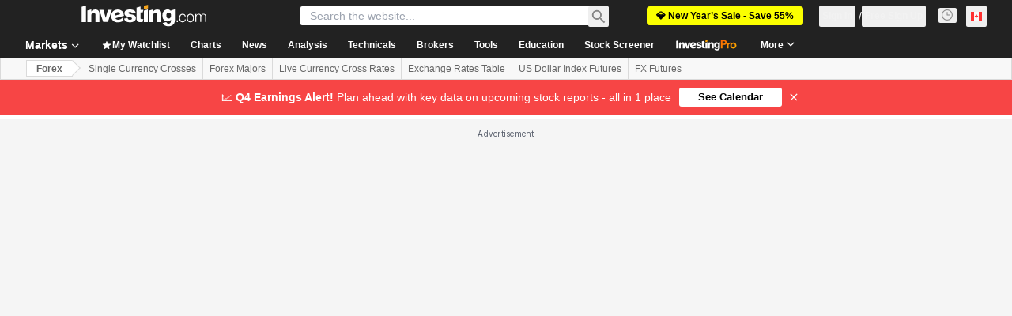

--- FILE ---
content_type: application/javascript
request_url: https://cdn.investing.com/x/9131fca/_next/static/chunks/pages/currencies/single-currency-crosses-15322b45702e1bc0.js
body_size: -320
content:
(self.webpackChunk_N_E=self.webpackChunk_N_E||[]).push([[8832,8879],{4589:(_,e,s)=>{(window.__NEXT_P=window.__NEXT_P||[]).push(["/currencies/single-currency-crosses",function(){return s(43903)}])},43903:(_,e,s)=>{"use strict";s.r(e),s.d(e,{__N_SSP:()=>r,default:()=>u});let n=s(41781).A;var r=!0;let u=n}},_=>{_.O(0,[1609,8992,4031,5573,2933,3103,58,5059,7231,37,5540,4308,5660,31,639,3588,1781,6593,636,8792],()=>_(_.s=4589)),_N_E=_.O()}]);